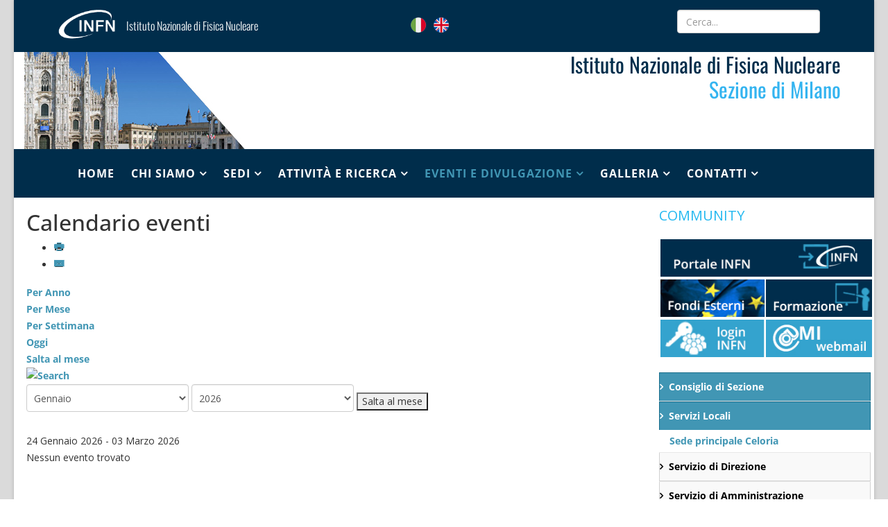

--- FILE ---
content_type: text/html; charset=utf-8
request_url: https://www.mi.infn.it/it/news-eventi/in-programma.html
body_size: 82277
content:
<!DOCTYPE html>
<html xmlns="https://www.w3.org/1999/xhtml" xml:lang="it-it" lang="it-it" dir="ltr">
    <head>
        <meta http-equiv="X-UA-Compatible" content="IE=edge">
        <meta name="viewport" content="width=device-width, initial-scale=1">
                <!-- head -->
        <base href="https://www.mi.infn.it/it/news-eventi/in-programma.html" />
	<meta http-equiv="content-type" content="text/html; charset=utf-8" />
	<meta name="keywords" content="INFN Milano LASA" />
	<meta name="robots" content="noindex,nofollow" />
	<meta name="description" content="Sito web della Sezione INFN di Milano" />
	<meta name="generator" content="Joomla! - Open Source Content Management" />
	<title>Eventi</title>
	<link href="https://www.mi.infn.it/index.php?option=com_jevents&amp;task=modlatest.rss&amp;format=feed&amp;type=rss&amp;Itemid=160&amp;modid=124" rel="alternate" type="application/rss+xml" title="RSS 2.0" />
	<link href="https://www.mi.infn.it/index.php?option=com_jevents&amp;task=modlatest.rss&amp;format=feed&amp;type=atom&amp;Itemid=160&amp;modid=124" rel="alternate" type="application/atom+xml" title="Atom 1.0" />
	<link href="/images/favicon.png" rel="shortcut icon" type="image/vnd.microsoft.icon" />
	<link href="https://www.mi.infn.it/it/component/search/?Itemid=1344&amp;format=opensearch" rel="search" title="Vai INFN_MILANO" type="application/opensearchdescription+xml" />
	<link href="/media/com_jevents/css/bootstrap.css" rel="stylesheet" type="text/css" />
	<link href="/media/com_jevents/css/bootstrap-responsive.css" rel="stylesheet" type="text/css" />
	<link href="/components/com_jevents/assets/css/eventsadmin.css?v=3.6.17" rel="stylesheet" type="text/css" />
	<link href="/components/com_jevents/views/flat/assets/css/events_css.css?v=3.6.17" rel="stylesheet" type="text/css" />
	<link href="/plugins/system/jce/css/content.css?aa754b1f19c7df490be4b958cf085e7c" rel="stylesheet" type="text/css" />
	<link href="/plugins/system/jcemediabox/css/jcemediabox.min.css?0072da39200af2a5f0dbaf1a155242cd" rel="stylesheet" type="text/css" />
	<link href="//fonts.googleapis.com/css?family=Open+Sans:300,300italic,regular,italic,600,600italic,700,700italic,800,800italic&amp;subset=cyrillic" rel="stylesheet" type="text/css" />
	<link href="/templates/shaper_helix3/css/bootstrap.min.css" rel="stylesheet" type="text/css" />
	<link href="/templates/shaper_helix3/css/font-awesome.min.css" rel="stylesheet" type="text/css" />
	<link href="/templates/shaper_helix3/css/legacy.css" rel="stylesheet" type="text/css" />
	<link href="/templates/shaper_helix3/css/template.css" rel="stylesheet" type="text/css" />
	<link href="/templates/shaper_helix3/css/presets/preset1.css" rel="stylesheet" type="text/css" class="preset" />
	<link href="/templates/shaper_helix3/css/custom.css" rel="stylesheet" type="text/css" />
	<link href="/templates/shaper_helix3/css/frontend-edit.css" rel="stylesheet" type="text/css" />
	<link href="/modules/mod_cookiesaccept/screen.css" rel="stylesheet" type="text/css" />
	<link href="https://www.mi.infn.it/modules/mod_je_accordionmenu/css/style.css" rel="stylesheet" type="text/css" />
	<link href="https://fonts.googleapis.com/css?family=Open+Sans" rel="stylesheet" type="text/css" />
	<link href="/components/com_jevents/views/geraint/assets/css/modstyle.css?v=3.6.17" rel="stylesheet" type="text/css" />
	<link href="/media/mod_languages/css/template.css?27f8ecd189d9cf3667fdf9802c0823c9" rel="stylesheet" type="text/css" />
	<style type="text/css">
body.site {background-image: url(/images/background.jpg);background-repeat: repeat;background-size: inherit;background-attachment: inherit;background-position: 0 0;}body{font-family:Open Sans, sans-serif; font-size:14px; font-weight:normal; }h1{font-family:Open Sans, sans-serif; font-size:14px; font-weight:600; }h2{font-family:Open Sans, sans-serif; font-size:16px; font-weight:600; }h3{font-family:Open Sans, sans-serif; font-size:18px; font-weight:600; }h4{font-family:Open Sans, sans-serif; font-size:20px; font-weight:300; }h5{font-family:Open Sans, sans-serif; font-size:22px; font-weight:300; }h6{font-family:Open Sans, sans-serif; font-size:24px; font-weight:600; }#sp-head-mobile{ background-color:#002d4b;color:#f5f5f5; }#sp-head{ background-color:#002d4b;color:#f5f5f5; }#sp-sezione{ padding:0px 30px 0px 15px; }#sp-menu{ color:#ffffff; }#sp-bottom-mobile{ background-color:#454545;color:#ffffff; }#sp-footer{ background-color:#002d4b; }
#je_accord104.je_acc {color: #FFFFFF; font-family: 'Open Sans', Arial, sans-serif;}
#je_accord104.je_acc > ul > li > a { border-left: 1px solid #196e8c; border-right: 1px solid #196e8c; border-top: 1px solid #196e8c; color: #FFFFFF; background: #4196B4;}
#je_accord104.je_acc > ul > li > a:hover,
#je_accord104.je_acc > ul > li.active > a,
#je_accord104.je_acc > ul > li.open > a { color: #FFFFFF; background: #2d82a0;}
#je_accord104.je_acc > ul > li.open > a { border-bottom: 1px solid #196e8c;}
#je_accord104.je_acc > ul > li:last-child > a,
#je_accord104.je_acc > ul > li.last > a {border-bottom: 1px solid #196e8c;}
#je_accord104 .holder::after { border-top: 2px solid #FFFFFF; border-left: 2px solid #FFFFFF;}
#je_accord104.je_acc > ul > li > a:hover > span::after,
#je_accord104.je_acc > ul > li.active > a > span::after,
#je_accord104.je_acc > ul > li.open > a > span::after { border-color: #FFFFFF;}
#je_accord104.je_acc ul ul li a { border-bottom: 1px solid #d1d1d1; border-left: 1px solid #d1d1d1; border-right: 1px solid #d1d1d1; color: #ffffff; background: #F9F9F9;}
#je_accord104.je_acc ul ul li:hover > a,
#je_accord104.je_acc ul ul li.open > a,
#je_accord104.je_acc ul ul li.active > a { color: #ffffff; background: #e5e5e5;}
#je_accord104.je_acc > ul > li > ul > li.open:last-child > a,
#je_accord104.je_acc > ul > li > ul > li.last.open > a { border-bottom: 1px solid #d1d1d1;}
#je_accord104.je_acc ul ul li.has-sub > a::after { border-top: 2px solid #ffffff; border-left: 2px solid #ffffff;}
#je_accord104.je_acc ul ul li.active > a::after,
#je_accord104.je_acc ul ul li.open > a::after,
#je_accord104.je_acc ul ul li > a:hover::after { border-color: #ffffff;}

	</style>
	<script type="application/json" class="joomla-script-options new">{"csrf.token":"90f59a1dd771666542ec4c5953ba1906","system.paths":{"root":"","base":""}}</script>
	<script src="/media/system/js/core.js?27f8ecd189d9cf3667fdf9802c0823c9" type="text/javascript"></script>
	<script src="/media/jui/js/jquery.min.js?27f8ecd189d9cf3667fdf9802c0823c9" type="text/javascript"></script>
	<script src="/media/jui/js/jquery-noconflict.js?27f8ecd189d9cf3667fdf9802c0823c9" type="text/javascript"></script>
	<script src="/media/jui/js/jquery-migrate.min.js?27f8ecd189d9cf3667fdf9802c0823c9" type="text/javascript"></script>
	<script src="/components/com_jevents/assets/js/jQnc.js?v=3.6.17" type="text/javascript"></script>
	<script src="/components/com_jevents/assets/js/view_detailJQ.js?v=3.6.17" type="text/javascript"></script>
	<script src="/plugins/system/jcemediabox/js/jcemediabox.min.js?d67233ea942db0e502a9d3ca48545fb9" type="text/javascript"></script>
	<script src="/templates/shaper_helix3/js/bootstrap.min.js" type="text/javascript"></script>
	<script src="/templates/shaper_helix3/js/jquery.sticky.js" type="text/javascript"></script>
	<script src="/templates/shaper_helix3/js/main.js" type="text/javascript"></script>
	<script src="/templates/shaper_helix3/js/frontend-edit.js" type="text/javascript"></script>
	<script src="https://code.jquery.com/jquery-latest.min.js" type="text/javascript"></script>
	<script src="/modules/mod_jevents_cal/tmpl/geraint/assets/js/calnav.js?v=3.6.17" type="text/javascript"></script>
	<script type="text/javascript">
document.addEventListener('DOMContentLoaded', function()
{
	if ({"animation":false,"html":true,"placement":"top","selector":false,"title":"","trigger":"hover focus","content":"","delay":{"show":150,"hide":150},"container":"body","mouseonly":false}.mouseonly && 'ontouchstart' in document.documentElement) {
		return;
	}
	if (jQuery('.hasjevtip').length){
		try {
			ys_setuppopover('.hasjevtip', {"title":"","pos":"top","delay":150,"delayHide":20000,"offset":20,"animation":"uk-animation-fade","duration":100,"cls":"uk-active uk-card uk-card-default uk-padding-remove  uk-background-default","clsPos":"uk-tooltip","mode":"hover,focus","container":"body"});
		}
		catch (e) {
			try {
				// Fall back to native uikit
					var hoveritems = document.querySelectorAll('.hasjevtip');
					hoveritems.forEach(function (hoveritem) {
						let title = hoveritem.getAttribute('data-yspoptitle') || hoveritem.getAttribute('data-original-title') || hoveritem.getAttribute('title');
						let body = hoveritem.getAttribute('data-yspopcontent') || hoveritem.getAttribute('data-content') || '';
						let options = hoveritem.getAttribute('data-yspopoptions') || '{"title":"","pos":"top","delay":150,"delayHide":20000,"offset":20,"animation":"uk-animation-fade","duration":100,"cls":"uk-active uk-card uk-card-default uk-padding-remove  uk-background-default","clsPos":"uk-tooltip","mode":"hover,focus","container":"body"}';
						options = JSON.parse(options);
						/*
						var phtml = '<div class="uk-card uk-card-default uk-padding-remove uk-background-default" style="width:max-content;border-top-left-radius: 5px;border-top-right-radius: 5px;">' +
						(title != '' ? '<div class="uk-text-emphasis">' + title + '</div>' : '') +
						(body != '' ? '<div class="uk-card-body uk-text-secondary uk-padding-small" style="width:max-content">' + body + '</div>' : '') +
						'</div>';
						*/						
						var phtml = '' +
						(title != '' ? title.replace("jevtt_title", "uk-card-title uk-text-emphasis uk-padding-small").replace(/color:#(.*);/,'color:#$1!important;')  : '') +
						(body != '' ?  body.replace("jevtt_text", "uk-card-body uk-padding-small uk-text-secondary  uk-background-default")  : '') +
						'';
						options.title = phtml;
						
						if (hoveritem.hasAttribute('title')) {
							hoveritem.removeAttribute('title');
						}
				
						UIkit.tooltip(hoveritem, options);
					});
	
			}
			catch (e2) {
				jQuery('.hasjevtip').popover({"animation":false,"html":true,"placement":"top","selector":false,"title":"","trigger":"hover focus","content":"","delay":{"show":150,"hide":150},"container":"body","mouseonly":false});
			}
		}
	}
});
(function($) {
	if (typeof $.fn.popover == 'undefined')
	{
		// bootstrap popovers not used or loaded
		return;
	}

    var oldHide = $.fn.popover.Constructor.prototype.hide || false;

    $.fn.popover.Constructor.prototype.hide = function() {
        // Bootstrap 4         
        if (this.config)
        {
            //- This is not needed for recent versions of Bootstrap 4
            /*
	        if (this.config.container == '#jevents_body' && this.config.trigger.indexOf('hover') >=0) {
	            var that = this;
	            // try again after what would have been the delay
	            setTimeout(function() {
	                return that.hide.call(that, arguments);
	            }, that.config.delay.hide);
	            return;
	        }
	        */
        }
        // Earlier Bootstraps 
        else
        {
	        if (this.options.container == '#jevents_body' && this.options.trigger.indexOf('hover') >=0  && this.tip().is(':hover')) {
	            var that = this;
	            // try again after what would have been the delay
	            setTimeout(function() {
	                return that.hide.call(that, arguments);
	            }, that.options.delay.hide);
	            return;
	        }
        }
        if ( oldHide )
        {
            oldHide.call(this, arguments);
        }
    };

})(jQuery);jQuery(document).ready(function(){WfMediabox.init({"base":"\/","theme":"standard","width":"","height":"","lightbox":0,"shadowbox":0,"icons":1,"overlay":1,"overlay_opacity":0,"overlay_color":"","transition_speed":300,"close":2,"scrolling":"0","labels":{"close":"Close","next":"Next","previous":"Previous","cancel":"Cancel","numbers":"{{numbers}}","numbers_count":"{{current}} of {{total}}","download":"Download"}});});
var sp_preloader = '0';

var sp_gotop = '0';

var sp_offanimation = 'default';

jQuery( function( ) {
	jQuery( document ).ready(function() {
	jQuery('.active').addClass('open');
	jQuery('.active').children('ul').slideDown();
	jQuery('#je_accord104 li.has-sub>a').on('click', function(){
			jQuery(this).removeAttr('href');
			var element = jQuery(this).parent('li');

			if (element.hasClass('open')) {
				element.removeClass('open');
				element.find('li').removeClass('open');
				element.find('ul').slideUp('slow');
			}
			else {
				element.addClass('open');
				element.children('ul').slideDown('slow');
				element.siblings('li').children('ul').slideUp('slow');
				element.siblings('li').removeClass('open');
				element.siblings('li').find('li').removeClass('open');
				element.siblings('li').find('ul').slideUp('slow');
			}
		});

	jQuery('#je_accord104>ul>li.has-sub>a').append('<span class="holder"></span>');
});
});

	</script>
	<!--[if lte IE 6]>
<link rel="stylesheet" href="https://www.mi.infn.it/components/com_jevents/views/flat/assets/css/ie6.css" />
<![endif]-->

        <link rel="stylesheet" href="https://home.mi.infn.it/templates/shaper_helix3/css/bootstrap_alpha4.css">
    <!-- Matomo -->
<script type="text/javascript">
  var _paq = window._paq || [];
  /* tracker methods like "setCustomDimension" should be called before "trackPageView" */
  _paq.push(['trackPageView']);
  _paq.push(['enableLinkTracking']);
  (function() {
    var u="https://analytics.infn.it/";
    _paq.push(['setTrackerUrl', u+'matomo.php']);
    _paq.push(['setSiteId', '16']);
    var d=document, g=d.createElement('script'), s=d.getElementsByTagName('script')[0];
    g.type='text/javascript'; g.async=true; g.defer=true; g.src=u+'matomo.js'; s.parentNode.insertBefore(g,s);
  })();
</script>
<!-- End Matomo Code --></head>

    <body class="site com-jevents view-range layout-listevents no-task itemid-160 it-it ltr  layout-boxed off-canvas-menu-init">

        <div class="body-wrapper">
            <div class="body-innerwrapper">
                <section id="sp-menu-mobile" class=" hidden-sm hidden-md"><div class="container"><div class="row"><div id="sp-menu" class="col-sm-12 col-md-12 hidden-md hidden-lg hidden-sm"><div class="sp-column ">			<div class='sp-megamenu-wrapper'>
				<a id="offcanvas-toggler" class="visible-sm visible-xs" aria-label="HELIX_MENU" href="#"><i class="fa fa-bars" aria-hidden="true" title="HELIX_MENU"></i></a>
				<ul class="sp-megamenu-parent menu-fade hidden-sm hidden-xs"><li class="sp-menu-item"><a  href="/it/"  >Home</a></li><li class="sp-menu-item sp-has-child"><a  href="#"  >Chi siamo</a><div class="sp-dropdown sp-dropdown-main sp-menu-right" style="width: 240px;"><div class="sp-dropdown-inner"><ul class="sp-dropdown-items"><li class="sp-menu-item"><a  href="/it/chi-siamo/la-sezione-di-milano.html"  >La Sezione di Milano</a></li><li class="sp-menu-item"><a  href="/it/chi-siamo/il-direttore.html"  >Il Direttore</a></li><li class="sp-menu-item"><a  href="/it/chi-siamo/l-infn-e-le-aziende.html"  >L'INFN e le Aziende</a></li><li class="sp-menu-item"><a  href="/it/chi-siamo/l-infn-in-lombardia.html"  >L'INFN in Lombardia</a></li><li class="sp-menu-item"><a  href="/it/chi-siamo/l-infn-in-italia.html"  >L'INFN in Italia</a></li></ul></div></div></li><li class="sp-menu-item sp-has-child"><a  href="#"  >Sedi</a><div class="sp-dropdown sp-dropdown-main sp-menu-right" style="width: 240px;"><div class="sp-dropdown-inner"><ul class="sp-dropdown-items"><li class="sp-menu-item"><a  href="/it/sedi/sede-principale-via-celoria.html"  >Sede Principale (via Celoria)</a></li><li class="sp-menu-item"><a  href="/it/sedi/la-sede-del-lasa.html"  >La sede del L.A.S.A.</a></li><li class="sp-menu-item"><a  href="/it/sedi/altri-laboratori.html"  >Altri Laboratori</a></li></ul></div></div></li><li class="sp-menu-item sp-has-child"><a  href="#"  >Attività e Ricerca</a><div class="sp-dropdown sp-dropdown-main sp-menu-right" style="width: 240px;"><div class="sp-dropdown-inner"><ul class="sp-dropdown-items"><li class="sp-menu-item"><a  href="/it/attivita-e-ricerca/panoramica.html"  >Panoramica</a></li><li class="sp-menu-item"><a  href="/it/attivita-e-ricerca/fisica-subnucleare.html"  >Fisica delle Particelle</a></li><li class="sp-menu-item"><a  href="/it/attivita-e-ricerca/fisica-astroparticellare-e-del-neutrino.html"  >Fisica delle Astroparticelle</a></li><li class="sp-menu-item"><a  href="/it/attivita-e-ricerca/fisica-nucleare.html"  >Fisica Nucleare</a></li><li class="sp-menu-item"><a  href="/it/attivita-e-ricerca/fisica-teorica.html"  >Fisica Teorica</a></li><li class="sp-menu-item"><a  href="/it/attivita-e-ricerca/ricerca-tecnologica.html"  >Ricerca Tecnologica</a></li><li class="sp-menu-item"><a  href="/it/attivita-e-ricerca/altri-progetti.html"  >Progetti Speciali</a></li></ul></div></div></li><li class="sp-menu-item sp-has-child active"><a  href="#"  >Eventi e Divulgazione</a><div class="sp-dropdown sp-dropdown-main sp-menu-right" style="width: 240px;"><div class="sp-dropdown-inner"><ul class="sp-dropdown-items"><li class="sp-menu-item current-item active"><a  href="/it/news-eventi/in-programma.html"  >Eventi</a></li><li class="sp-menu-item"><a  href="/it/news-eventi/news.html"  >News</a></li><li class="sp-menu-item"><a  href="/it/news-eventi/notizie-per-la-comunita.html"  >Attività per le Scuole</a></li><li class="sp-menu-item"><a  href="https://www.mi.infn.it/~troncon/viaggioalcern/" rel="noopener noreferrer" target="_blank" >Viaggi al Cern</a></li><li class="sp-menu-item"><a  href="/it/news-eventi/musei-scientifici.html"  >Musei Scientifici</a></li><li class="sp-menu-item"><a  href="https://www.asimmetrie.it/" rel="noopener noreferrer" target="_blank" >Asimmetrie</a></li><li class="sp-menu-item"><a  href="https://scienzapertutti.lnf.infn.it/" rel="noopener noreferrer" target="_blank" >ScienzaPerTutti</a></li><li class="sp-menu-item"><a  href="https://home.infn.it/it/comunicazione/ufficio-comunicazione" rel="noopener noreferrer" target="_blank" >Uff. Comunicazione INFN</a></li></ul></div></div></li><li class="sp-menu-item sp-has-child"><a  href="#"  >Galleria</a><div class="sp-dropdown sp-dropdown-main sp-menu-right" style="width: 240px;"><div class="sp-dropdown-inner"><ul class="sp-dropdown-items"><li class="sp-menu-item"><a  href="/it/video-e-immagini/immagini.html"  >Immagini</a></li><li class="sp-menu-item"><a  href="/it/video-e-immagini/video.html"  >Video</a></li></ul></div></div></li><li class="sp-menu-item sp-has-child"><a  href="#"  >Contatti</a><div class="sp-dropdown sp-dropdown-main sp-menu-right" style="width: 240px;"><div class="sp-dropdown-inner"><ul class="sp-dropdown-items"><li class="sp-menu-item"><a  href="/it/contatti/dove-siamo.html"  >Dove siamo</a></li><li class="sp-menu-item"><a  href="/it/contatti/come-contattarci.html"  >Come Contattarci</a></li><li class="sp-menu-item"><a  href="/it/contatti/elenco-telefonico-locale.html"  >Elenco Telefonico Locale</a></li><li class="sp-menu-item"><a  href="/it/contatti/ricevimento-merci.html"  >Ricevimento Merci</a></li></ul></div></div></li></ul>			</div>
		</div></div></div></div></section><section id="sp-head-mobile" class=" hidden-sm hidden-md"><div class="container"><div class="row"><div id="sp-top1" class="col-sm-6 col-md-6 hidden-md hidden-lg hidden-sm"><div class="sp-column "><div class="sp-module "><div class="sp-module-content">

<div class="custom"  >
	<div class="sp-top1 col-sm-5 col-md-5">
<table border="0" style="width: 100%;" cellspacing="0" cellpadding="0">
<tbody>
<tr>
<td style="width: 68px;"><a href="https://home.infn.it/it/" target="_blank"><img src="/images/logo-infn-icona_bianca_2017.png" alt="logo infn icona bianca 2017" style="margin: 0px 20px 10px 0px; float: left;" /></a></td>
<td valign="top">
<div class="toptext"><a href="https://home.infn.it/it/" target="_blank">Istituto Nazionale di Fisica Nucleare</a></div>
</td>
</tr>
</tbody>
</table>
</div></div>
</div></div></div></div><div id="sp-top2" class="col-sm-6 col-md-6 hidden-md hidden-lg hidden-sm"><div class="sp-column "><div class="sp-module "><div class="sp-module-content"><div class="mod-languages">

	<ul class="lang-inline">
						<li class="lang-active" dir="ltr">
			<a href="/it/news-eventi/in-programma.html">
												<img src="/media/mod_languages/images/it.png" alt="Italiano" title="Italiano" />										</a>
			</li>
								<li dir="ltr">
			<a href="/en/">
												<img src="/media/mod_languages/images/en.png" alt="English (UK)" title="English (UK)" />										</a>
			</li>
				</ul>

</div>
</div></div></div></div></div></div></section><section id="sp-head" class=" hidden-xs"><div class="container"><div class="row"><div id="sp-top-page" class="col-sm-9 col-md-9"><div class="sp-column "><div class="sp-module "><div class="sp-module-content">

<div class="custom"  >
	<div class="sp-top1 col-sm-7 col-md-7">
<table border="0" style="width: 100%;" cellspacing="0" cellpadding="0">
<tbody>
<tr>
<td style="width: 100px;"><a href="https://home.infn.it" target="_blank"><img src="/images/logo-infn-icona_bianca_2017.png" alt="logo infn icona bianca 2017" style="margin: 0px 20px 10px 0px; float: left;" /></a></td>
<td valign="top">
<div class="toptext"><span style="color: #ffffff;"><a href="https://home.infn.it" target="_blank" style="color: #ffffff;">Istituto Nazionale di Fisica Nucleare</a></span></div>
</td>
</tr>
</tbody>
</table>
</div>
<!--<div class="sp-top2 col-sm-2 col-md-2">
<span class="social-icons"><a target="_blank" href="https://www.facebook.com/pages/INFN-Istituto-Nazionale-di-Fisica-Nucleare/45086217578"><i class="fa fa-facebook"></i></a> <a target="_blank" href="https://twitter.com/UffComINFN"><i class="fa fa-twitter"></i></a> <a target="_blank" href="https://www.youtube.com/user/comunicazioneINFN?feature=mhee"><i class="fa fa-youtube"></i></a></span>
</div>-->
<div class="sp-top2 col-sm-2 col-md-2">		<div class="moduletable">
						<div class="mod-languages">

	<ul class="lang-inline">
						<li class="lang-active" dir="ltr">
			<a href="/it/news-eventi/in-programma.html">
												<img src="/media/mod_languages/images/it.png" alt="Italiano" title="Italiano" />										</a>
			</li>
								<li dir="ltr">
			<a href="/en/">
												<img src="/media/mod_languages/images/en.png" alt="English (UK)" title="English (UK)" />										</a>
			</li>
				</ul>

</div>
		</div>
	</div></div>
</div></div></div></div><div id="sp-search" class="col-sm-3 col-md-3 hidden-xs"><div class="sp-column "><div class="sp-module "><div class="sp-module-content"><div class="search">
	<form action="/it/news-eventi/in-programma.html" method="post">
		<input name="searchword" id="mod-search-searchword" maxlength="200"  class="inputbox search-query" type="text" size="0" placeholder="Cerca..." />		<input type="hidden" name="task" value="search" />
		<input type="hidden" name="option" value="com_search" />
		<input type="hidden" name="Itemid" value="1344" />
	</form>
</div>
</div></div></div></div></div></div></section><section id="sp-sezione"><div class="row"><div id="sp-nome-sezione-global" class="col-sm-12 col-md-12"><div class="sp-column "><div class="sp-module "><div class="sp-module-content">

<div class="custom"  >
	<p><img src="/images/milano_interne.jpg" alt="milano interne" style="float: left;" /><span class="sezione">Istituto Nazionale di Fisica Nucleare</span><br /><span class="sezione" style="color: #34b4f0;">Sezione di Milano</span></p></div>
</div></div></div></div></div></section><section id="sp-menu" class=" hidden-xs"><div class="container"><div class="row"><div id="sp-menu" class="col-sm-12 col-md-12"><div class="sp-column ">			<div class='sp-megamenu-wrapper'>
				<a id="offcanvas-toggler" class="visible-sm visible-xs" aria-label="HELIX_MENU" href="#"><i class="fa fa-bars" aria-hidden="true" title="HELIX_MENU"></i></a>
				<ul class="sp-megamenu-parent menu-fade hidden-sm hidden-xs"><li class="sp-menu-item"><a  href="/it/"  >Home</a></li><li class="sp-menu-item sp-has-child"><a  href="#"  >Chi siamo</a><div class="sp-dropdown sp-dropdown-main sp-menu-right" style="width: 240px;"><div class="sp-dropdown-inner"><ul class="sp-dropdown-items"><li class="sp-menu-item"><a  href="/it/chi-siamo/la-sezione-di-milano.html"  >La Sezione di Milano</a></li><li class="sp-menu-item"><a  href="/it/chi-siamo/il-direttore.html"  >Il Direttore</a></li><li class="sp-menu-item"><a  href="/it/chi-siamo/l-infn-e-le-aziende.html"  >L'INFN e le Aziende</a></li><li class="sp-menu-item"><a  href="/it/chi-siamo/l-infn-in-lombardia.html"  >L'INFN in Lombardia</a></li><li class="sp-menu-item"><a  href="/it/chi-siamo/l-infn-in-italia.html"  >L'INFN in Italia</a></li></ul></div></div></li><li class="sp-menu-item sp-has-child"><a  href="#"  >Sedi</a><div class="sp-dropdown sp-dropdown-main sp-menu-right" style="width: 240px;"><div class="sp-dropdown-inner"><ul class="sp-dropdown-items"><li class="sp-menu-item"><a  href="/it/sedi/sede-principale-via-celoria.html"  >Sede Principale (via Celoria)</a></li><li class="sp-menu-item"><a  href="/it/sedi/la-sede-del-lasa.html"  >La sede del L.A.S.A.</a></li><li class="sp-menu-item"><a  href="/it/sedi/altri-laboratori.html"  >Altri Laboratori</a></li></ul></div></div></li><li class="sp-menu-item sp-has-child"><a  href="#"  >Attività e Ricerca</a><div class="sp-dropdown sp-dropdown-main sp-menu-right" style="width: 240px;"><div class="sp-dropdown-inner"><ul class="sp-dropdown-items"><li class="sp-menu-item"><a  href="/it/attivita-e-ricerca/panoramica.html"  >Panoramica</a></li><li class="sp-menu-item"><a  href="/it/attivita-e-ricerca/fisica-subnucleare.html"  >Fisica delle Particelle</a></li><li class="sp-menu-item"><a  href="/it/attivita-e-ricerca/fisica-astroparticellare-e-del-neutrino.html"  >Fisica delle Astroparticelle</a></li><li class="sp-menu-item"><a  href="/it/attivita-e-ricerca/fisica-nucleare.html"  >Fisica Nucleare</a></li><li class="sp-menu-item"><a  href="/it/attivita-e-ricerca/fisica-teorica.html"  >Fisica Teorica</a></li><li class="sp-menu-item"><a  href="/it/attivita-e-ricerca/ricerca-tecnologica.html"  >Ricerca Tecnologica</a></li><li class="sp-menu-item"><a  href="/it/attivita-e-ricerca/altri-progetti.html"  >Progetti Speciali</a></li></ul></div></div></li><li class="sp-menu-item sp-has-child active"><a  href="#"  >Eventi e Divulgazione</a><div class="sp-dropdown sp-dropdown-main sp-menu-right" style="width: 240px;"><div class="sp-dropdown-inner"><ul class="sp-dropdown-items"><li class="sp-menu-item current-item active"><a  href="/it/news-eventi/in-programma.html"  >Eventi</a></li><li class="sp-menu-item"><a  href="/it/news-eventi/news.html"  >News</a></li><li class="sp-menu-item"><a  href="/it/news-eventi/notizie-per-la-comunita.html"  >Attività per le Scuole</a></li><li class="sp-menu-item"><a  href="https://www.mi.infn.it/~troncon/viaggioalcern/" rel="noopener noreferrer" target="_blank" >Viaggi al Cern</a></li><li class="sp-menu-item"><a  href="/it/news-eventi/musei-scientifici.html"  >Musei Scientifici</a></li><li class="sp-menu-item"><a  href="https://www.asimmetrie.it/" rel="noopener noreferrer" target="_blank" >Asimmetrie</a></li><li class="sp-menu-item"><a  href="https://scienzapertutti.lnf.infn.it/" rel="noopener noreferrer" target="_blank" >ScienzaPerTutti</a></li><li class="sp-menu-item"><a  href="https://home.infn.it/it/comunicazione/ufficio-comunicazione" rel="noopener noreferrer" target="_blank" >Uff. Comunicazione INFN</a></li></ul></div></div></li><li class="sp-menu-item sp-has-child"><a  href="#"  >Galleria</a><div class="sp-dropdown sp-dropdown-main sp-menu-right" style="width: 240px;"><div class="sp-dropdown-inner"><ul class="sp-dropdown-items"><li class="sp-menu-item"><a  href="/it/video-e-immagini/immagini.html"  >Immagini</a></li><li class="sp-menu-item"><a  href="/it/video-e-immagini/video.html"  >Video</a></li></ul></div></div></li><li class="sp-menu-item sp-has-child"><a  href="#"  >Contatti</a><div class="sp-dropdown sp-dropdown-main sp-menu-right" style="width: 240px;"><div class="sp-dropdown-inner"><ul class="sp-dropdown-items"><li class="sp-menu-item"><a  href="/it/contatti/dove-siamo.html"  >Dove siamo</a></li><li class="sp-menu-item"><a  href="/it/contatti/come-contattarci.html"  >Come Contattarci</a></li><li class="sp-menu-item"><a  href="/it/contatti/elenco-telefonico-locale.html"  >Elenco Telefonico Locale</a></li><li class="sp-menu-item"><a  href="/it/contatti/ricevimento-merci.html"  >Ricevimento Merci</a></li></ul></div></div></li></ul>			</div>
		</div></div></div></div></section><section id="sp-main"><div class="row"><div id="sp-component" class="col-sm-9 col-md-9"><div class="sp-column "><div id="system-message-container">
	</div>
	<!-- Event Calendar and Lists Powered by JEvents //-->
		<div id="jevents">
	<div class="contentpaneopen jeventpage     jevbootstrap" id="jevents_header">
							<h2 class="contentheading">Calendario eventi</h2>
						<ul class="actions">
										<li class="print-icon">
							<a href="javascript:void(0);" rel="nofollow"
							   onclick="window.open('/it/news-eventi/in-programma/intervallodate/-.html?year=2026&amp;month=01&amp;day=31&amp;print=1&amp;pop=1&amp;tmpl=component', 'win2', 'status=no,toolbar=no,scrollbars=yes,titlebar=no,menubar=no,resizable=yes,width=600,height=600,directories=no,location=no');"
							   title="Stampa">
								<span class="icon-print"> </span>
							</a>
						</li> 					<li class="email-icon">
						<a href="javascript:void(0);" rel="nofollow"
						   onclick="window.open('/it/component/mailto/?tmpl=component&amp;link=91a1148680b8e1b97987e1c14f5ceb04da63517d','emailwin','width=400,height=350,menubar=yes,resizable=yes'); return false;"
						   title="EMAIL">
							<span class="icon-envelope"> </span>
						</a>
					</li>
								</ul>
				</div>
	<div class="jev_clear"></div>
	<div class="contentpaneopen  jeventpage   jevbootstrap" id="jevents_body">
	<div class='jev_pretoolbar'></div>				<div class="new-navigation">
			<div class="nav-items">
									<div id="nav-year" >
						<a href="/it/news-eventi/in-programma/eventidellanno/2026/-.html"
						   title="Per Anno">
							Per Anno</a>
					</div>
													<div id="nav-month">
						<a href="/it/news-eventi/in-programma/calendariomensile/2026/1/-.html"
						   title="Per Mese">                            Per Mese</a>
					</div>
													<div id="nav-week">
						<a href="/it/news-eventi/in-programma/eventidellasettimana/2026/01/26/-.html"
						   title="Per Settimana">
							Per Settimana</a>
					</div>
													<div id="nav-today">
						<a href="/it/news-eventi/in-programma/eventidelgiorno/2026/1/31/-.html"
						   title="Oggi">
							Oggi</a>
					</div>
															<div id="nav-jumpto">
			<a href="#"
			   onclick="if (jevjq('#jumpto').hasClass('jev_none')) {jevjq('#jumpto').removeClass('jev_none');} else {jevjq('#jumpto').addClass('jev_none')}return false;"
			   title="Salta al mese">
				Salta al mese			</a>
		</div>
																						</div>
							<div id="nav-search">
					<a href="/it/news-eventi/in-programma/search_form/-.html"
					   title="Cerca">
						<img src="https://www.mi.infn.it/components/com_jevents/views/flat/assets/images/icon-search.gif" alt="Search"/></a>
				</div>
								<div id="jumpto" class="jev_none">
			<form name="BarNav" action="/it/news-eventi/in-programma/calendariomensile/2026/01/-.html" method="get">
				<select id="month" name="month">
	<option value="01" selected="selected">Gennaio</option>
	<option value="02">Febbraio</option>
	<option value="03">Marzo</option>
	<option value="04">Aprile</option>
	<option value="05">Maggio</option>
	<option value="06">Giugno</option>
	<option value="07">Luglio</option>
	<option value="08">Agosto</option>
	<option value="09">Settembre</option>
	<option value="10">Ottobre</option>
	<option value="11">Novembre</option>
	<option value="12">Dicembre</option>
</select>
<select id="year" name="year">
	<option value="2024">2024</option>
	<option value="2025">2025</option>
	<option value="2026" selected="selected">2026</option>
	<option value="2027">2027</option>
	<option value="2028">2028</option>
	<option value="2029">2029</option>
	<option value="2030">2030</option>
	<option value="2031">2031</option>
</select>
				<button onclick="submit(this.form)">Salta al mese</button>
			</form>
		</div>
		

		</div>
			<div class="jev_toprow">
		<div class="jev_header2">
			<div class="previousmonth"></div>
			<div class="currentmonth">
				24 Gennaio 2026 - 03 Marzo 2026			</div>
			<div class="nextmonth"></div>

		</div>
	</div>
	<div class="jev_clear"></div>
	<div id='jev_maincal' class='jev_listview'>

		<div class="list_no_e">
Nessun evento trovato</div>

		<div class="jev_clear"></div>

	</div>
	</div>
	</div>
	</div></div><div id="sp-right" class="col-sm-3 col-md-3 hidden-xs"><div class="sp-column "><div class="sp-module "><div class="sp-module-content">

<div class="custom"  >
	<p><!--
<img src="/images/pulsanti-right/comunit.jpg" alt="comunit" height="32" style="margin-right: 12px; float: left;" /> 
--> <span style="font-size: 20px; color: #22b8f0; line-height: 32px;">COMMUNITY</span></p>
<table cellspacing="2">
<tbody>
<tr>
<td colspan="2"><a href="https://portale.dsi.infn.it/Portale/" target="_blank"><img src="/images/pulsanti-right/portale_infn_2017.jpg" alt="portale infn 2020" style="margin: 2px;" /></a></td>
</tr>
<tr>
<td><a href="/it/fondi-esterni-locali.html" target="_self"><img src="/images/pulsanti-right/fondi_esterni_2017.jpg" alt="fondi esterni 2017" style="margin: 2px;" /></a></td>
<td><a href="https://home.mi.infn.it/it/servizi-nazionali/formazione.html" hreflang="it"><img src="/images/pulsanti-right/formazione_2017.jpg" alt="formazione 2017" style="margin: 2px;" /></a></td>
</tr>
<tr>
<td><a href="https://portale.dsi.infn.it/Portale/" target="_blank"><img src="/images/pulsanti-right/login_piccolo.jpg" alt="login piccolo" style="margin: 2px;" /></a></td>
<td><a href="https://webmail.mi.infn.it/src/login.php" target="_blank"><img src="/images/pulsanti-right/mail_145.jpg" alt="mail 145" style="margin: 2px;" /></a></td>
</tr>
</tbody>
</table></div>
</div></div><div class="sp-module "><div class="sp-module-content">
<div id="je_accord104" class="je_acc ">

<ul >
<li class="item-485"><a href="/it/consiglio-di-sezione.html" >Consiglio di Sezione</a></li><li class="item-109 has-sub parent"><a href="/it/?Itemid=109" >Servizi Locali</a><ul><li class="item-110"><span class="separator">Sede principale Celoria</span>
</li><li class="item-111"><a href="/it/modulistica/direzione-del-personale.html" >Servizio di Direzione</a></li><li class="item-161"><a href="/it/modulistica/servizio-di-amministrazione.html" >Servizio di Amministrazione</a></li><li class="item-162"><a href="/it/modulistica/servizio-di-prevenzione-e-protezione.html" >Servizio di Prevenzione e Protezione</a></li><li class="item-163"><a href="/it/modulistica/servizio-tecnico-generale.html" >Servizio Tecnico Generale</a></li><li class="item-164"><a href="/it/modulistica/servizio-calcolo-e-reti.html" >Servizio Calcolo e Reti</a></li><li class="item-165"><a href="/it/modulistica/servizio-progettazione-meccanica-e-officina.html" >Servizio Progettazione e Officina Meccanica</a></li><li class="item-236"><a href="/it/modulistica/servizio-elettronica.html" >Servizio Elettronica</a></li><li class="item-1142"><a href="/it/modulistica/trasferimento-tecnologico-ita.html" >Trasferimento Tecnologico</a></li><li class="item-166"><a href="/it/modulistica/ricevimento-merci.html" >Ricevimento Merci</a></li><li class="item-167"><span class="separator">Sede LASA</span>
</li><li class="item-168"><a href="https://homelasa.mi.infn.it/modulistica/servizio-di-segreteria.html" target="_blank" >Servizio di Segreteria</a></li><li class="item-169"><a href="https://homelasa.mi.infn.it/it/modulistica/servizio-prevenzione-e-protezione.html" target="_blank" >Squadre di Emergenza</a></li><li class="item-207"><a href="https://homelasa.mi.infn.it/it/modulistica/servizio-tecnico-generale.html" target="_blank" >Servizio Tecnico Generale</a></li><li class="item-208"><a href="https://homelasa.mi.infn.it/it/modulistica/servizio-calcolo-e-reti-lasa.html" target="_blank" >Servizio Calcolo e Reti </a></li><li class="item-209"><a href="https://homelasa.mi.infn.it/modulistica/servizio-progettazione-meccanica-e-officina-lasa.html" target="_blank" >Servizio Progettazione Meccanica e Officina</a></li><li class="item-210"><a href="https://homelasa.mi.infn.it/modulistica/ricevimento-merci-lasa.html" target="_blank" >Ricevimento Merci</a></li></ul></li><li class="item-295 has-sub parent"><a href="/it/?Itemid=295" >Servizi Nazionali</a><ul><li class="item-145"><a href="https://www.ac.infn.it/" target="_blank" >Amministrazione Centrale</a></li><li class="item-152"><a href="/it/servizi-nazionali/trasferimento-tecnologico.html" >Trasferimento Tecnologico</a></li><li class="item-476"><a href="https://web.infn.it/CCR/index.php/it/" target="_blank" >Commissione Calcolo e Reti</a></li><li class="item-233"><a href="/it/servizi-nazionali/formazione.html" >Formazione</a></li><li class="item-154"><a href="https://www.ac.infn.it/job/" target="_blank" >Opportunità di Lavoro Nazionali</a></li><li class="item-146"><a href="https://fondiesterni.infn.it/" target="_blank" >Fondi Esterni</a></li></ul></li><li class="item-112 has-sub parent"><a href="/it/?Itemid=112" >Comunicazioni</a><ul><li class="item-172"><a href="/it/area-download/avvisi-e-notizie.html" >Avvisi</a></li><li class="item-173"><a href="/it/area-download/albo-sezione.html" >Albo di Sezione</a></li><li class="item-170"><a href="/it/area-download/bandi-e-concorsi.html" >Bandi e Concorsi</a></li><li class="item-171"><a href="/it/area-download/esito-gare.html" >Esito gare</a></li><li class="item-174"><a href="/it/area-download/2016-07-08-13-56-22.html" >Circolari e Delibere</a></li></ul></li><li class="item-175 has-sub parent"><a href="/it/?Itemid=175" >Elenchi telefonici</a><ul><li class="item-177"><a href="/it/rubrica/rubrica-mi-celoria.html" >Elenco Telefonico CELORIA</a></li><li class="item-309"><a href="https://homelasa.mi.infn.it/it/rubrica/elenco-telefonico-locale.html" target="_blank" >Elenco Telefonico LASA</a></li><li class="item-176"><a href="/it/rubrica/laboratori-distaccati.html" >Elenco Telefonico Laboratori distaccati</a></li><li class="item-312"><a href="https://home.infn.it/it/phonebook" target="_blank" >Elenco Telefonico INFN Nazionale</a></li></ul></li><li class="item-243 has-sub parent"><a href="/it/?Itemid=243" >Link Istituzionali</a><ul><li class="item-464"><a href="/it/link-istituzionali/rappresentanti-locali-ricercatori.html" >Rappresentanti Locali del Personale</a></li><li class="item-246"><a href="https://web.infn.it/RNRT" target="_blank" >Rappresentante Nazionale Ricercatori e Tecnologi</a></li><li class="item-249"><a href="https://web.infn.it/RNTTA/index.php/rappr-nazionale" target="_blank" >Rappresentante Nazionale Tecnici e Amministrativi</a></li><li class="item-252"><a href="https://www.presid.infn.it/index.php/it/10-articoli-del-sito/38-consigliera-di-fiducia" target="_blank" >Consigliera di Fiducia INFN</a></li><li class="item-255"><a href="https://web.infn.it/CUG/index.php?lang=it" target="_blank" >Comitato Unico di Garanzia</a></li></ul></li><li class="item-179"><a href="https://www.sba.unimi.it/" target="_blank" >Biblioteca</a></li><li class="item-181 has-sub parent"><a href="/it/?Itemid=181" >Informazioni Pratiche</a><ul><li class="item-1323"><a href="/it/utilities/tessera-di-accesso.html" >Tessera di accesso</a></li><li class="item-182"><a href="/it/utilities/associazione.html" >Associazione</a></li><li class="item-183"><a href="/it/utilities/missione.html" >Missione</a></li><li class="item-258"><a href="/it/utilities/ordine-di-beni-e-servizi.html" >Acquisti</a></li><li class="item-1338"><a href="/it/utilities/spedizione-e-ricevimento-merci.html" >Spedizione e Ricevimento Merci</a></li><li class="item-261"><a href="/it/utilities/disinventario.html" >Disinventario</a></li><li class="item-1482"><a href="/images/Informazioni_Pratiche/gestione_rifiuti2018.pdf" onclick="window.open(this.href,'targetWindow','toolbar=no,location=no,status=no,menubar=no,scrollbars=yes,resizable=yes,');return false;" >Gestione Rifiuti</a></li><li class="item-184"><a href="/it/utilities/prenotazione.html" >Prenotazione (aule, proiettore, macchina)</a></li></ul></li><li class="item-264 has-sub parent"><a href="/it/?Itemid=264" >Altri Link</a><ul><li class="item-267"><a href="https://www.fisica.unimi.it/ecm/home" target="_blank" >Dipartimento di fisica</a></li><li class="item-270"><a href="https://home.cern/" target="_blank" >CERN</a></li><li class="item-273"><a href="https://www.ganil-spiral2.eu/" target="_blank" >GANIL</a></li><li class="item-276"><a href="https://www.riken.jp/en/" target="_blank" >RIKEN</a></li></ul></li></ul>
</div>
<script type="text/javascript">
  var el = document.getElementById('jExt104');
  if(el) {el.style.display += el.style.display = 'none';}
</script>
</div></div><div class="sp-module "><h3 class="sp-module-title">Calendario Eventi</h3><div class="sp-module-content"><div style="margin:0px;padding:0px;border-width:0px;"><span id='testspan118' style='display:none'></span>

<table style="width:100%;" cellpadding="0" cellspacing="0" align="center" class="mod_events_monthyear" >
<tr >
<td><div class="mod_events_link" onmousedown="callNavigation('https://www.mi.infn.it/index.php?option=com_jevents&amp;task=modcal.ajax&amp;day=1&amp;month=01&amp;year=2025&amp;modid=118&amp;tmpl=component&amp;catids=28|40');" ontouchstart="callNavigation('https://www.mi.infn.it/index.php?option=com_jevents&amp;task=modcal.ajax&amp;day=1&amp;month=01&amp;year=2025&amp;modid=118&amp;tmpl=component&amp;catids=28|40');">&laquo;</div>
</td><td><div class="mod_events_link" onmousedown="callNavigation('https://www.mi.infn.it/index.php?option=com_jevents&amp;task=modcal.ajax&amp;day=1&amp;month=12&amp;year=2025&amp;modid=118&amp;tmpl=component&amp;catids=28|40');" ontouchstart="callNavigation('https://www.mi.infn.it/index.php?option=com_jevents&amp;task=modcal.ajax&amp;day=1&amp;month=12&amp;year=2025&amp;modid=118&amp;tmpl=component&amp;catids=28|40');">&lt;</div>
</td><td align="center"><a href="/it/component/jevents/calendariomensile/2026/1/28|40.html?Itemid=101" class = "mod_events_link" title = "Vai al calendario - Mese corrente">Gennaio</a> <a href="/it/component/jevents/eventidellanno/2026/28|40.html?Itemid=101" class = "mod_events_link" title = "Vai al calendario - Anno corrente">2026</a> </td><td><div class="mod_events_link" onmousedown="callNavigation('https://www.mi.infn.it/index.php?option=com_jevents&amp;task=modcal.ajax&amp;day=1&amp;month=02&amp;year=2026&amp;modid=118&amp;tmpl=component&amp;catids=28|40');" ontouchstart="callNavigation('https://www.mi.infn.it/index.php?option=com_jevents&amp;task=modcal.ajax&amp;day=1&amp;month=02&amp;year=2026&amp;modid=118&amp;tmpl=component&amp;catids=28|40');">&gt;</div>
</td><td><div class="mod_events_link" onmousedown="callNavigation('https://www.mi.infn.it/index.php?option=com_jevents&amp;task=modcal.ajax&amp;day=1&amp;month=01&amp;year=2027&amp;modid=118&amp;tmpl=component&amp;catids=28|40');" ontouchstart="callNavigation('https://www.mi.infn.it/index.php?option=com_jevents&amp;task=modcal.ajax&amp;day=1&amp;month=01&amp;year=2027&amp;modid=118&amp;tmpl=component&amp;catids=28|40');">&raquo;</div>
</td></tr>
</table>
<table style="width:100%;height:auto;" align="center" class="mod_events_table" cellspacing="0" cellpadding="2" >
<tr class="mod_events_dayname">
<td class="mod_events_td_dayname">L</td>
<td class="mod_events_td_dayname">M</td>
<td class="mod_events_td_dayname">M</td>
<td class="mod_events_td_dayname">G</td>
<td class="mod_events_td_dayname">V</td>
<td class="mod_events_td_dayname"><span class="saturday">S</span></td>
<td class="mod_events_td_dayname"><span class="sunday">D</span></td>
</tr>
<tr>
<td class="mod_events_td_dayoutofmonth">29</td>
<td class="mod_events_td_dayoutofmonth">30</td>
<td class="mod_events_td_dayoutofmonth">31</td>
<td class='mod_events_td_daynoevents'>
<a href="/it/component/jevents/eventidelgiorno/2026/1/1/28|40.html?Itemid=101" class = "mod_events_daylink" title = "Vai al calendario - Giorno corrente">1</a></td>
<td class='mod_events_td_daynoevents'>
<a href="/it/component/jevents/eventidelgiorno/2026/1/2/28|40.html?Itemid=101" class = "mod_events_daylink" title = "Vai al calendario - Giorno corrente">2</a></td>
<td class='mod_events_td_daynoevents'>
<a href="/it/component/jevents/eventidelgiorno/2026/1/3/28|40.html?Itemid=101" class = "mod_events_daylink" title = "Vai al calendario - Giorno corrente">3</a></td>
<td class='mod_events_td_daynoevents'>
<a href="/it/component/jevents/eventidelgiorno/2026/1/4/28|40.html?Itemid=101" class = "mod_events_daylink" title = "Vai al calendario - Giorno corrente">4</a></td>
</tr>
<tr>
<td class='mod_events_td_daynoevents'>
<a href="/it/component/jevents/eventidelgiorno/2026/1/5/28|40.html?Itemid=101" class = "mod_events_daylink" title = "Vai al calendario - Giorno corrente">5</a></td>
<td class='mod_events_td_daynoevents'>
<a href="/it/component/jevents/eventidelgiorno/2026/1/6/28|40.html?Itemid=101" class = "mod_events_daylink" title = "Vai al calendario - Giorno corrente">6</a></td>
<td class='mod_events_td_daynoevents'>
<a href="/it/component/jevents/eventidelgiorno/2026/1/7/28|40.html?Itemid=101" class = "mod_events_daylink" title = "Vai al calendario - Giorno corrente">7</a></td>
<td class='mod_events_td_daynoevents'>
<a href="/it/component/jevents/eventidelgiorno/2026/1/8/28|40.html?Itemid=101" class = "mod_events_daylink" title = "Vai al calendario - Giorno corrente">8</a></td>
<td class='mod_events_td_daynoevents'>
<a href="/it/component/jevents/eventidelgiorno/2026/1/9/28|40.html?Itemid=101" class = "mod_events_daylink" title = "Vai al calendario - Giorno corrente">9</a></td>
<td class='mod_events_td_daynoevents'>
<a href="/it/component/jevents/eventidelgiorno/2026/1/10/28|40.html?Itemid=101" class = "mod_events_daylink" title = "Vai al calendario - Giorno corrente">10</a></td>
<td class='mod_events_td_daynoevents'>
<a href="/it/component/jevents/eventidelgiorno/2026/1/11/28|40.html?Itemid=101" class = "mod_events_daylink" title = "Vai al calendario - Giorno corrente">11</a></td>
</tr>
<tr>
<td class='mod_events_td_daynoevents'>
<a href="/it/component/jevents/eventidelgiorno/2026/1/12/28|40.html?Itemid=101" class = "mod_events_daylink" title = "Vai al calendario - Giorno corrente">12</a></td>
<td class='mod_events_td_daynoevents'>
<a href="/it/component/jevents/eventidelgiorno/2026/1/13/28|40.html?Itemid=101" class = "mod_events_daylink" title = "Vai al calendario - Giorno corrente">13</a></td>
<td class='mod_events_td_daynoevents'>
<a href="/it/component/jevents/eventidelgiorno/2026/1/14/28|40.html?Itemid=101" class = "mod_events_daylink" title = "Vai al calendario - Giorno corrente">14</a></td>
<td class='mod_events_td_daynoevents'>
<a href="/it/component/jevents/eventidelgiorno/2026/1/15/28|40.html?Itemid=101" class = "mod_events_daylink" title = "Vai al calendario - Giorno corrente">15</a></td>
<td class='mod_events_td_daynoevents'>
<a href="/it/component/jevents/eventidelgiorno/2026/1/16/28|40.html?Itemid=101" class = "mod_events_daylink" title = "Vai al calendario - Giorno corrente">16</a></td>
<td class='mod_events_td_daynoevents'>
<a href="/it/component/jevents/eventidelgiorno/2026/1/17/28|40.html?Itemid=101" class = "mod_events_daylink" title = "Vai al calendario - Giorno corrente">17</a></td>
<td class='mod_events_td_daynoevents'>
<a href="/it/component/jevents/eventidelgiorno/2026/1/18/28|40.html?Itemid=101" class = "mod_events_daylink" title = "Vai al calendario - Giorno corrente">18</a></td>
</tr>
<tr>
<td class='mod_events_td_daynoevents'>
<a href="/it/component/jevents/eventidelgiorno/2026/1/19/28|40.html?Itemid=101" class = "mod_events_daylink" title = "Vai al calendario - Giorno corrente">19</a></td>
<td class='mod_events_td_daynoevents'>
<a href="/it/component/jevents/eventidelgiorno/2026/1/20/28|40.html?Itemid=101" class = "mod_events_daylink" title = "Vai al calendario - Giorno corrente">20</a></td>
<td class='mod_events_td_daynoevents'>
<a href="/it/component/jevents/eventidelgiorno/2026/1/21/28|40.html?Itemid=101" class = "mod_events_daylink" title = "Vai al calendario - Giorno corrente">21</a></td>
<td class='mod_events_td_daynoevents'>
<a href="/it/component/jevents/eventidelgiorno/2026/1/22/28|40.html?Itemid=101" class = "mod_events_daylink" title = "Vai al calendario - Giorno corrente">22</a></td>
<td class='mod_events_td_daynoevents'>
<a href="/it/component/jevents/eventidelgiorno/2026/1/23/28|40.html?Itemid=101" class = "mod_events_daylink" title = "Vai al calendario - Giorno corrente">23</a></td>
<td class='mod_events_td_daynoevents'>
<a href="/it/component/jevents/eventidelgiorno/2026/1/24/28|40.html?Itemid=101" class = "mod_events_daylink" title = "Vai al calendario - Giorno corrente">24</a></td>
<td class='mod_events_td_daynoevents'>
<a href="/it/component/jevents/eventidelgiorno/2026/1/25/28|40.html?Itemid=101" class = "mod_events_daylink" title = "Vai al calendario - Giorno corrente">25</a></td>
</tr>
<tr>
<td class='mod_events_td_daynoevents'>
<a href="/it/component/jevents/eventidelgiorno/2026/1/26/28|40.html?Itemid=101" class = "mod_events_daylink" title = "Vai al calendario - Giorno corrente">26</a></td>
<td class='mod_events_td_daynoevents'>
<a href="/it/component/jevents/eventidelgiorno/2026/1/27/28|40.html?Itemid=101" class = "mod_events_daylink" title = "Vai al calendario - Giorno corrente">27</a></td>
<td class='mod_events_td_daynoevents'>
<a href="/it/component/jevents/eventidelgiorno/2026/1/28/28|40.html?Itemid=101" class = "mod_events_daylink" title = "Vai al calendario - Giorno corrente">28</a></td>
<td class='mod_events_td_daynoevents'>
<a href="/it/component/jevents/eventidelgiorno/2026/1/29/28|40.html?Itemid=101" class = "mod_events_daylink" title = "Vai al calendario - Giorno corrente">29</a></td>
<td class='mod_events_td_daynoevents'>
<a href="/it/component/jevents/eventidelgiorno/2026/1/30/28|40.html?Itemid=101" class = "mod_events_daylink" title = "Vai al calendario - Giorno corrente">30</a></td>
<td class='mod_events_td_todaynoevents'>
<a href="/it/component/jevents/eventidelgiorno/2026/1/31/28|40.html?Itemid=101" class = "mod_events_daylink" title = "Vai al calendario - Giorno corrente">31</a></td>
<td class="mod_events_td_dayoutofmonth">1</td>
</tr>
</table>
<script style='text/javascript'>xyz=1;linkprevious = 'https://www.mi.infn.it/index.php?option=com_jevents&amp;task=modcal.ajax&amp;day=1&amp;month=12&amp;year=2025&amp;modid=118&amp;tmpl=component&amp;catids=28|40';
linknext = 'https://www.mi.infn.it/index.php?option=$com_jevents&amp;task=modcal.ajax&amp;day=1&amp;month=2&amp;year=2026&amp;modid=118&amp;tmpl=component&amp;catids=28|40';
zyx=1;</script></div></div></div><div class="sp-module "><h3 class="sp-module-title">prossimi appuntamenti</h3><div class="sp-module-content"><table class="mod_events_latest_table jevbootstrap" width="100%" border="0" cellspacing="0" cellpadding="0" align="center"><tr><td class="mod_events_latest_noevents">Nessun evento</td></tr>
</table>
<div class="mod_events_latest_rsslink"><a href="https://www.mi.infn.it/index.php?option=com_jevents&amp;task=modlatest.rss&amp;format=feed&amp;lang=it-IT&amp;type=rss&amp;modid=196" title="RSS Feed" target="_blank"><img src="https://www.mi.infn.it/media/system/images/livemarks.png" alt="RSS Feed" />Sottoscrivi il Feed RSS</a></div></div></div></div></div></div></div></section><section id="sp-right-mobile" class=" hidden-sm hidden-md"><div class="container"><div class="row"><div id="sp-right" class="col-sm-12 col-md-12 hidden-md hidden-lg hidden-sm"><div class="sp-column "><div class="sp-module "><div class="sp-module-content">

<div class="custom"  >
	<p><!--
<img src="/images/pulsanti-right/comunit.jpg" alt="comunit" height="32" style="margin-right: 12px; float: left;" /> 
--> <span style="font-size: 20px; color: #22b8f0; line-height: 32px;">COMMUNITY</span></p>
<table cellspacing="2">
<tbody>
<tr>
<td colspan="2"><a href="https://portale.dsi.infn.it/Portale/" target="_blank"><img src="/images/pulsanti-right/portale_infn_2017.jpg" alt="portale infn 2020" style="margin: 2px;" /></a></td>
</tr>
<tr>
<td><a href="/it/fondi-esterni-locali.html" target="_self"><img src="/images/pulsanti-right/fondi_esterni_2017.jpg" alt="fondi esterni 2017" style="margin: 2px;" /></a></td>
<td><a href="https://home.mi.infn.it/it/servizi-nazionali/formazione.html" hreflang="it"><img src="/images/pulsanti-right/formazione_2017.jpg" alt="formazione 2017" style="margin: 2px;" /></a></td>
</tr>
<tr>
<td><a href="https://portale.dsi.infn.it/Portale/" target="_blank"><img src="/images/pulsanti-right/login_piccolo.jpg" alt="login piccolo" style="margin: 2px;" /></a></td>
<td><a href="https://webmail.mi.infn.it/src/login.php" target="_blank"><img src="/images/pulsanti-right/mail_145.jpg" alt="mail 145" style="margin: 2px;" /></a></td>
</tr>
</tbody>
</table></div>
</div></div><div class="sp-module "><div class="sp-module-content">
<div id="je_accord104" class="je_acc ">

<ul >
<li class="item-485"><a href="/it/consiglio-di-sezione.html" >Consiglio di Sezione</a></li><li class="item-109 has-sub parent"><a href="/it/?Itemid=109" >Servizi Locali</a><ul><li class="item-110"><span class="separator">Sede principale Celoria</span>
</li><li class="item-111"><a href="/it/modulistica/direzione-del-personale.html" >Servizio di Direzione</a></li><li class="item-161"><a href="/it/modulistica/servizio-di-amministrazione.html" >Servizio di Amministrazione</a></li><li class="item-162"><a href="/it/modulistica/servizio-di-prevenzione-e-protezione.html" >Servizio di Prevenzione e Protezione</a></li><li class="item-163"><a href="/it/modulistica/servizio-tecnico-generale.html" >Servizio Tecnico Generale</a></li><li class="item-164"><a href="/it/modulistica/servizio-calcolo-e-reti.html" >Servizio Calcolo e Reti</a></li><li class="item-165"><a href="/it/modulistica/servizio-progettazione-meccanica-e-officina.html" >Servizio Progettazione e Officina Meccanica</a></li><li class="item-236"><a href="/it/modulistica/servizio-elettronica.html" >Servizio Elettronica</a></li><li class="item-1142"><a href="/it/modulistica/trasferimento-tecnologico-ita.html" >Trasferimento Tecnologico</a></li><li class="item-166"><a href="/it/modulistica/ricevimento-merci.html" >Ricevimento Merci</a></li><li class="item-167"><span class="separator">Sede LASA</span>
</li><li class="item-168"><a href="https://homelasa.mi.infn.it/modulistica/servizio-di-segreteria.html" target="_blank" >Servizio di Segreteria</a></li><li class="item-169"><a href="https://homelasa.mi.infn.it/it/modulistica/servizio-prevenzione-e-protezione.html" target="_blank" >Squadre di Emergenza</a></li><li class="item-207"><a href="https://homelasa.mi.infn.it/it/modulistica/servizio-tecnico-generale.html" target="_blank" >Servizio Tecnico Generale</a></li><li class="item-208"><a href="https://homelasa.mi.infn.it/it/modulistica/servizio-calcolo-e-reti-lasa.html" target="_blank" >Servizio Calcolo e Reti </a></li><li class="item-209"><a href="https://homelasa.mi.infn.it/modulistica/servizio-progettazione-meccanica-e-officina-lasa.html" target="_blank" >Servizio Progettazione Meccanica e Officina</a></li><li class="item-210"><a href="https://homelasa.mi.infn.it/modulistica/ricevimento-merci-lasa.html" target="_blank" >Ricevimento Merci</a></li></ul></li><li class="item-295 has-sub parent"><a href="/it/?Itemid=295" >Servizi Nazionali</a><ul><li class="item-145"><a href="https://www.ac.infn.it/" target="_blank" >Amministrazione Centrale</a></li><li class="item-152"><a href="/it/servizi-nazionali/trasferimento-tecnologico.html" >Trasferimento Tecnologico</a></li><li class="item-476"><a href="https://web.infn.it/CCR/index.php/it/" target="_blank" >Commissione Calcolo e Reti</a></li><li class="item-233"><a href="/it/servizi-nazionali/formazione.html" >Formazione</a></li><li class="item-154"><a href="https://www.ac.infn.it/job/" target="_blank" >Opportunità di Lavoro Nazionali</a></li><li class="item-146"><a href="https://fondiesterni.infn.it/" target="_blank" >Fondi Esterni</a></li></ul></li><li class="item-112 has-sub parent"><a href="/it/?Itemid=112" >Comunicazioni</a><ul><li class="item-172"><a href="/it/area-download/avvisi-e-notizie.html" >Avvisi</a></li><li class="item-173"><a href="/it/area-download/albo-sezione.html" >Albo di Sezione</a></li><li class="item-170"><a href="/it/area-download/bandi-e-concorsi.html" >Bandi e Concorsi</a></li><li class="item-171"><a href="/it/area-download/esito-gare.html" >Esito gare</a></li><li class="item-174"><a href="/it/area-download/2016-07-08-13-56-22.html" >Circolari e Delibere</a></li></ul></li><li class="item-175 has-sub parent"><a href="/it/?Itemid=175" >Elenchi telefonici</a><ul><li class="item-177"><a href="/it/rubrica/rubrica-mi-celoria.html" >Elenco Telefonico CELORIA</a></li><li class="item-309"><a href="https://homelasa.mi.infn.it/it/rubrica/elenco-telefonico-locale.html" target="_blank" >Elenco Telefonico LASA</a></li><li class="item-176"><a href="/it/rubrica/laboratori-distaccati.html" >Elenco Telefonico Laboratori distaccati</a></li><li class="item-312"><a href="https://home.infn.it/it/phonebook" target="_blank" >Elenco Telefonico INFN Nazionale</a></li></ul></li><li class="item-243 has-sub parent"><a href="/it/?Itemid=243" >Link Istituzionali</a><ul><li class="item-464"><a href="/it/link-istituzionali/rappresentanti-locali-ricercatori.html" >Rappresentanti Locali del Personale</a></li><li class="item-246"><a href="https://web.infn.it/RNRT" target="_blank" >Rappresentante Nazionale Ricercatori e Tecnologi</a></li><li class="item-249"><a href="https://web.infn.it/RNTTA/index.php/rappr-nazionale" target="_blank" >Rappresentante Nazionale Tecnici e Amministrativi</a></li><li class="item-252"><a href="https://www.presid.infn.it/index.php/it/10-articoli-del-sito/38-consigliera-di-fiducia" target="_blank" >Consigliera di Fiducia INFN</a></li><li class="item-255"><a href="https://web.infn.it/CUG/index.php?lang=it" target="_blank" >Comitato Unico di Garanzia</a></li></ul></li><li class="item-179"><a href="https://www.sba.unimi.it/" target="_blank" >Biblioteca</a></li><li class="item-181 has-sub parent"><a href="/it/?Itemid=181" >Informazioni Pratiche</a><ul><li class="item-1323"><a href="/it/utilities/tessera-di-accesso.html" >Tessera di accesso</a></li><li class="item-182"><a href="/it/utilities/associazione.html" >Associazione</a></li><li class="item-183"><a href="/it/utilities/missione.html" >Missione</a></li><li class="item-258"><a href="/it/utilities/ordine-di-beni-e-servizi.html" >Acquisti</a></li><li class="item-1338"><a href="/it/utilities/spedizione-e-ricevimento-merci.html" >Spedizione e Ricevimento Merci</a></li><li class="item-261"><a href="/it/utilities/disinventario.html" >Disinventario</a></li><li class="item-1482"><a href="/images/Informazioni_Pratiche/gestione_rifiuti2018.pdf" onclick="window.open(this.href,'targetWindow','toolbar=no,location=no,status=no,menubar=no,scrollbars=yes,resizable=yes,');return false;" >Gestione Rifiuti</a></li><li class="item-184"><a href="/it/utilities/prenotazione.html" >Prenotazione (aule, proiettore, macchina)</a></li></ul></li><li class="item-264 has-sub parent"><a href="/it/?Itemid=264" >Altri Link</a><ul><li class="item-267"><a href="https://www.fisica.unimi.it/ecm/home" target="_blank" >Dipartimento di fisica</a></li><li class="item-270"><a href="https://home.cern/" target="_blank" >CERN</a></li><li class="item-273"><a href="https://www.ganil-spiral2.eu/" target="_blank" >GANIL</a></li><li class="item-276"><a href="https://www.riken.jp/en/" target="_blank" >RIKEN</a></li></ul></li></ul>
</div>
<script type="text/javascript">
  var el = document.getElementById('jExt104');
  if(el) {el.style.display += el.style.display = 'none';}
</script>
</div></div><div class="sp-module "><h3 class="sp-module-title">Calendario Eventi</h3><div class="sp-module-content"><div style="margin:0px;padding:0px;border-width:0px;"><span id='testspan118' style='display:none'></span>

<table style="width:100%;" cellpadding="0" cellspacing="0" align="center" class="mod_events_monthyear" >
<tr >
<td><div class="mod_events_link" onmousedown="callNavigation('https://www.mi.infn.it/index.php?option=com_jevents&amp;task=modcal.ajax&amp;day=1&amp;month=01&amp;year=2025&amp;modid=118&amp;tmpl=component&amp;catids=28|40');" ontouchstart="callNavigation('https://www.mi.infn.it/index.php?option=com_jevents&amp;task=modcal.ajax&amp;day=1&amp;month=01&amp;year=2025&amp;modid=118&amp;tmpl=component&amp;catids=28|40');">&laquo;</div>
</td><td><div class="mod_events_link" onmousedown="callNavigation('https://www.mi.infn.it/index.php?option=com_jevents&amp;task=modcal.ajax&amp;day=1&amp;month=12&amp;year=2025&amp;modid=118&amp;tmpl=component&amp;catids=28|40');" ontouchstart="callNavigation('https://www.mi.infn.it/index.php?option=com_jevents&amp;task=modcal.ajax&amp;day=1&amp;month=12&amp;year=2025&amp;modid=118&amp;tmpl=component&amp;catids=28|40');">&lt;</div>
</td><td align="center"><a href="/it/component/jevents/calendariomensile/2026/1/28|40.html?Itemid=101" class = "mod_events_link" title = "Vai al calendario - Mese corrente">Gennaio</a> <a href="/it/component/jevents/eventidellanno/2026/28|40.html?Itemid=101" class = "mod_events_link" title = "Vai al calendario - Anno corrente">2026</a> </td><td><div class="mod_events_link" onmousedown="callNavigation('https://www.mi.infn.it/index.php?option=com_jevents&amp;task=modcal.ajax&amp;day=1&amp;month=02&amp;year=2026&amp;modid=118&amp;tmpl=component&amp;catids=28|40');" ontouchstart="callNavigation('https://www.mi.infn.it/index.php?option=com_jevents&amp;task=modcal.ajax&amp;day=1&amp;month=02&amp;year=2026&amp;modid=118&amp;tmpl=component&amp;catids=28|40');">&gt;</div>
</td><td><div class="mod_events_link" onmousedown="callNavigation('https://www.mi.infn.it/index.php?option=com_jevents&amp;task=modcal.ajax&amp;day=1&amp;month=01&amp;year=2027&amp;modid=118&amp;tmpl=component&amp;catids=28|40');" ontouchstart="callNavigation('https://www.mi.infn.it/index.php?option=com_jevents&amp;task=modcal.ajax&amp;day=1&amp;month=01&amp;year=2027&amp;modid=118&amp;tmpl=component&amp;catids=28|40');">&raquo;</div>
</td></tr>
</table>
<table style="width:100%;height:auto;" align="center" class="mod_events_table" cellspacing="0" cellpadding="2" >
<tr class="mod_events_dayname">
<td class="mod_events_td_dayname">L</td>
<td class="mod_events_td_dayname">M</td>
<td class="mod_events_td_dayname">M</td>
<td class="mod_events_td_dayname">G</td>
<td class="mod_events_td_dayname">V</td>
<td class="mod_events_td_dayname"><span class="saturday">S</span></td>
<td class="mod_events_td_dayname"><span class="sunday">D</span></td>
</tr>
<tr>
<td class="mod_events_td_dayoutofmonth">29</td>
<td class="mod_events_td_dayoutofmonth">30</td>
<td class="mod_events_td_dayoutofmonth">31</td>
<td class='mod_events_td_daynoevents'>
<a href="/it/component/jevents/eventidelgiorno/2026/1/1/28|40.html?Itemid=101" class = "mod_events_daylink" title = "Vai al calendario - Giorno corrente">1</a></td>
<td class='mod_events_td_daynoevents'>
<a href="/it/component/jevents/eventidelgiorno/2026/1/2/28|40.html?Itemid=101" class = "mod_events_daylink" title = "Vai al calendario - Giorno corrente">2</a></td>
<td class='mod_events_td_daynoevents'>
<a href="/it/component/jevents/eventidelgiorno/2026/1/3/28|40.html?Itemid=101" class = "mod_events_daylink" title = "Vai al calendario - Giorno corrente">3</a></td>
<td class='mod_events_td_daynoevents'>
<a href="/it/component/jevents/eventidelgiorno/2026/1/4/28|40.html?Itemid=101" class = "mod_events_daylink" title = "Vai al calendario - Giorno corrente">4</a></td>
</tr>
<tr>
<td class='mod_events_td_daynoevents'>
<a href="/it/component/jevents/eventidelgiorno/2026/1/5/28|40.html?Itemid=101" class = "mod_events_daylink" title = "Vai al calendario - Giorno corrente">5</a></td>
<td class='mod_events_td_daynoevents'>
<a href="/it/component/jevents/eventidelgiorno/2026/1/6/28|40.html?Itemid=101" class = "mod_events_daylink" title = "Vai al calendario - Giorno corrente">6</a></td>
<td class='mod_events_td_daynoevents'>
<a href="/it/component/jevents/eventidelgiorno/2026/1/7/28|40.html?Itemid=101" class = "mod_events_daylink" title = "Vai al calendario - Giorno corrente">7</a></td>
<td class='mod_events_td_daynoevents'>
<a href="/it/component/jevents/eventidelgiorno/2026/1/8/28|40.html?Itemid=101" class = "mod_events_daylink" title = "Vai al calendario - Giorno corrente">8</a></td>
<td class='mod_events_td_daynoevents'>
<a href="/it/component/jevents/eventidelgiorno/2026/1/9/28|40.html?Itemid=101" class = "mod_events_daylink" title = "Vai al calendario - Giorno corrente">9</a></td>
<td class='mod_events_td_daynoevents'>
<a href="/it/component/jevents/eventidelgiorno/2026/1/10/28|40.html?Itemid=101" class = "mod_events_daylink" title = "Vai al calendario - Giorno corrente">10</a></td>
<td class='mod_events_td_daynoevents'>
<a href="/it/component/jevents/eventidelgiorno/2026/1/11/28|40.html?Itemid=101" class = "mod_events_daylink" title = "Vai al calendario - Giorno corrente">11</a></td>
</tr>
<tr>
<td class='mod_events_td_daynoevents'>
<a href="/it/component/jevents/eventidelgiorno/2026/1/12/28|40.html?Itemid=101" class = "mod_events_daylink" title = "Vai al calendario - Giorno corrente">12</a></td>
<td class='mod_events_td_daynoevents'>
<a href="/it/component/jevents/eventidelgiorno/2026/1/13/28|40.html?Itemid=101" class = "mod_events_daylink" title = "Vai al calendario - Giorno corrente">13</a></td>
<td class='mod_events_td_daynoevents'>
<a href="/it/component/jevents/eventidelgiorno/2026/1/14/28|40.html?Itemid=101" class = "mod_events_daylink" title = "Vai al calendario - Giorno corrente">14</a></td>
<td class='mod_events_td_daynoevents'>
<a href="/it/component/jevents/eventidelgiorno/2026/1/15/28|40.html?Itemid=101" class = "mod_events_daylink" title = "Vai al calendario - Giorno corrente">15</a></td>
<td class='mod_events_td_daynoevents'>
<a href="/it/component/jevents/eventidelgiorno/2026/1/16/28|40.html?Itemid=101" class = "mod_events_daylink" title = "Vai al calendario - Giorno corrente">16</a></td>
<td class='mod_events_td_daynoevents'>
<a href="/it/component/jevents/eventidelgiorno/2026/1/17/28|40.html?Itemid=101" class = "mod_events_daylink" title = "Vai al calendario - Giorno corrente">17</a></td>
<td class='mod_events_td_daynoevents'>
<a href="/it/component/jevents/eventidelgiorno/2026/1/18/28|40.html?Itemid=101" class = "mod_events_daylink" title = "Vai al calendario - Giorno corrente">18</a></td>
</tr>
<tr>
<td class='mod_events_td_daynoevents'>
<a href="/it/component/jevents/eventidelgiorno/2026/1/19/28|40.html?Itemid=101" class = "mod_events_daylink" title = "Vai al calendario - Giorno corrente">19</a></td>
<td class='mod_events_td_daynoevents'>
<a href="/it/component/jevents/eventidelgiorno/2026/1/20/28|40.html?Itemid=101" class = "mod_events_daylink" title = "Vai al calendario - Giorno corrente">20</a></td>
<td class='mod_events_td_daynoevents'>
<a href="/it/component/jevents/eventidelgiorno/2026/1/21/28|40.html?Itemid=101" class = "mod_events_daylink" title = "Vai al calendario - Giorno corrente">21</a></td>
<td class='mod_events_td_daynoevents'>
<a href="/it/component/jevents/eventidelgiorno/2026/1/22/28|40.html?Itemid=101" class = "mod_events_daylink" title = "Vai al calendario - Giorno corrente">22</a></td>
<td class='mod_events_td_daynoevents'>
<a href="/it/component/jevents/eventidelgiorno/2026/1/23/28|40.html?Itemid=101" class = "mod_events_daylink" title = "Vai al calendario - Giorno corrente">23</a></td>
<td class='mod_events_td_daynoevents'>
<a href="/it/component/jevents/eventidelgiorno/2026/1/24/28|40.html?Itemid=101" class = "mod_events_daylink" title = "Vai al calendario - Giorno corrente">24</a></td>
<td class='mod_events_td_daynoevents'>
<a href="/it/component/jevents/eventidelgiorno/2026/1/25/28|40.html?Itemid=101" class = "mod_events_daylink" title = "Vai al calendario - Giorno corrente">25</a></td>
</tr>
<tr>
<td class='mod_events_td_daynoevents'>
<a href="/it/component/jevents/eventidelgiorno/2026/1/26/28|40.html?Itemid=101" class = "mod_events_daylink" title = "Vai al calendario - Giorno corrente">26</a></td>
<td class='mod_events_td_daynoevents'>
<a href="/it/component/jevents/eventidelgiorno/2026/1/27/28|40.html?Itemid=101" class = "mod_events_daylink" title = "Vai al calendario - Giorno corrente">27</a></td>
<td class='mod_events_td_daynoevents'>
<a href="/it/component/jevents/eventidelgiorno/2026/1/28/28|40.html?Itemid=101" class = "mod_events_daylink" title = "Vai al calendario - Giorno corrente">28</a></td>
<td class='mod_events_td_daynoevents'>
<a href="/it/component/jevents/eventidelgiorno/2026/1/29/28|40.html?Itemid=101" class = "mod_events_daylink" title = "Vai al calendario - Giorno corrente">29</a></td>
<td class='mod_events_td_daynoevents'>
<a href="/it/component/jevents/eventidelgiorno/2026/1/30/28|40.html?Itemid=101" class = "mod_events_daylink" title = "Vai al calendario - Giorno corrente">30</a></td>
<td class='mod_events_td_todaynoevents'>
<a href="/it/component/jevents/eventidelgiorno/2026/1/31/28|40.html?Itemid=101" class = "mod_events_daylink" title = "Vai al calendario - Giorno corrente">31</a></td>
<td class="mod_events_td_dayoutofmonth">1</td>
</tr>
</table>
<script style='text/javascript'>xyz=1;linkprevious = 'https://www.mi.infn.it/index.php?option=com_jevents&amp;task=modcal.ajax&amp;day=1&amp;month=12&amp;year=2025&amp;modid=118&amp;tmpl=component&amp;catids=28|40';
linknext = 'https://www.mi.infn.it/index.php?option=$com_jevents&amp;task=modcal.ajax&amp;day=1&amp;month=2&amp;year=2026&amp;modid=118&amp;tmpl=component&amp;catids=28|40';
zyx=1;</script></div></div></div><div class="sp-module "><h3 class="sp-module-title">prossimi appuntamenti</h3><div class="sp-module-content"><table class="mod_events_latest_table jevbootstrap" width="100%" border="0" cellspacing="0" cellpadding="0" align="center"><tr><td class="mod_events_latest_noevents">Nessun evento</td></tr>
</table>
<div class="mod_events_latest_rsslink"><a href="https://www.mi.infn.it/index.php?option=com_jevents&amp;task=modlatest.rss&amp;format=feed&amp;lang=it-IT&amp;type=rss&amp;modid=196" title="RSS Feed" target="_blank"><img src="https://www.mi.infn.it/media/system/images/livemarks.png" alt="RSS Feed" />Sottoscrivi il Feed RSS</a></div></div></div></div></div></div></div></section><section id="sp-bottom-mobile" class=" hidden-sm hidden-md"><div class="container"><div class="row"><div id="sp-search" class="col-sm-12 col-md-12 hidden-md hidden-lg hidden-sm"><div class="sp-column "><div class="sp-module "><div class="sp-module-content"><div class="search">
	<form action="/it/news-eventi/in-programma.html" method="post">
		<input name="searchword" id="mod-search-searchword" maxlength="200"  class="inputbox search-query" type="text" size="0" placeholder="Cerca..." />		<input type="hidden" name="task" value="search" />
		<input type="hidden" name="option" value="com_search" />
		<input type="hidden" name="Itemid" value="1344" />
	</form>
</div>
</div></div></div></div></div></div></section><footer id="sp-footer"><div class="container"><div class="row"><div id="sp-footer1" class="col-sm-5 col-md-5"><div class="sp-column "><div class="sp-module "><div class="sp-module-content">

<div class="custom"  >
	<div style="text-align: left;"><strong><span style="font-size: 8pt;">INFN Sezione di Milano</span></strong></div>
<div style="text-align: left;"><span style="font-size: 8pt;">Via Celoria,16 - 20133 Milano - Italia</span></div>
<div style="text-align: left;"><span style="font-size: 8pt;">tel. +39 02 5031-7650 (Segreteria dell'INFN)</span></div>
<div style="text-align: left;"><span style="font-size: 8pt;">fax +39 02 70601811</span></div></div>
</div></div><div class="sp-module "><div class="sp-module-content"><!--googleoff: all-->
<div id="ca_banner" 
    style="bottom:0px;
    background:url('https://www.mi.infn.it/modules/mod_cookiesaccept/img/przez_b.png');border-color:#000;color:#fff;        ">
    <h2 style="
		font-size:14px;color:#fff;">NOTA! Questo sito utilizza cookie e tecnologie simili.</h2> 
    <p style="
				font-size:12px;color:#fff;">Se non si modificano le impostazioni del browser, l'utente accetta.Per saperne di più: https://home.infn.it/it/privacy                </p>
    <div class="accept" style="">Approvo</div>
</div>


<script type="text/javascript">
    jQuery(document).ready(function () { 
	
	function setCookie(c_name,value,exdays)
	{
		var exdate=new Date();
		exdate.setDate(exdate.getDate() + exdays);
		var c_value=escape(value) + ((exdays==null) ? "" : "; expires="+exdate.toUTCString()) + "; path=/";
		document.cookie=c_name + "=" + c_value;
	}
	
	function readCookie(name) {
		var nameEQ = name + "=";
		var ca = document.cookie.split(';');
		for(var i=0;i < ca.length;i++) {
			var c = ca[i];
			while (c.charAt(0)==' ') c = c.substring(1,c.length);
			if (c.indexOf(nameEQ) == 0) return c.substring(nameEQ.length,c.length);
			}
		return null;
	}
    
	var $ca_banner = jQuery('#ca_banner');
    var $ca_infoplus = jQuery('.infoplus.info_modal');
    var $ca_info = jQuery('#ca_info');
    var $ca_info_close = jQuery('.ca_info_close');
    var $ca_infoaccept = jQuery('.accept');
    
	var cookieaccept = readCookie('cookieaccept');
	if(!(cookieaccept == "yes")){
	
		$ca_banner.delay(1000).slideDown('fast'); 
        $ca_infoplus.click(function(){
            $ca_info.fadeIn("fast");
        });
        $ca_info_close.click(function(){
            $ca_info.fadeOut("slow");
        });
        $ca_infoaccept.click(function(){
			setCookie("cookieaccept","yes",365);
            jQuery.post('https://www.mi.infn.it/it/news-eventi/in-programma.html', 'set_cookie=1', function(){});
            $ca_banner.slideUp('slow');
            $ca_info.fadeOut("slow");
        });
       } 
    });
</script>
<!--googleon: all-->
</div></div></div></div><div id="sp-social-icons" class="col-sm-2 col-md-2"><div class="sp-column "><div class="sp-module "><div class="sp-module-content">

<div class="custom"  >
	<p><span class="social-icons"><a title="Facebook" href="https://www.facebook.com/pages/INFN-Istituto-Nazionale-di-Fisica-Nucleare/45086217578" target="_blank" rel="noopener"><em class="fa fa-facebook"></em></a> <a title="Twitter" href="https://twitter.com/UffComINFN" target="_blank" rel="noopener"><em class="fa fa-twitter"></em></a> <a title="Youtube" href="https://www.youtube.com/user/comunicazioneINFN?feature=mhee" target="_blank" rel="noopener"><em class="fa fa-youtube"></em></a></span></p></div>
</div></div><div class="sp-module "><div class="sp-module-content">

<div class="custom"  >
	<script type="text/javascript">
function showEmail() {
  document.getElementById("email").innerHTML = "joomla-support@lists.mi.infn.it";
}
</script>
<p><a href="#" onclick="showEmail()">Contatta il Webmaster</a></p>
<p><span id="email"></span></p></div>
</div></div></div></div><div id="sp-footer2" class="col-sm-5 col-md-5"><div class="sp-column footer2"><div class="sp-module "><div class="sp-module-content">

<div class="custom"  >
	<div style="text-align: right;"><span style="font-size: 10pt;"><a href="/utenti_milano/HOME_PAGE/Privacy_policy_web_INFN_210901.pdf" target="_blank" rel="alternate">Privacy</a> | <a href="https://home.infn.it/it/note-legali" target="_blank" rel="noopener">Note Legali</a> | <a href="https://form.agid.gov.it/view/fc08eec0-9843-11f0-9394-7ff72edaf061" target="_blank" rel="noopener">Dichiarazione di Accessibilità</a></span></div>
<div style="text-align: right;"><span style="font-size: 10pt;">© 2017 Istituto Nazionale di Fisica Nucleare</span></div></div>
</div></div></div></div></div></div></footer>            </div> <!-- /.body-innerwrapper -->
        </div> <!-- /.body-innerwrapper -->

        <!-- Off Canvas Menu -->
        <div class="offcanvas-menu">
            <a href="#" class="close-offcanvas" aria-label="Close"><i class="fa fa-remove" aria-hidden="true" title="HELIX_CLOSE_MENU"></i></a>
            <div class="offcanvas-inner">
                                  <div class="sp-module _menu"><h3 class="sp-module-title">Menu Principale Italiano</h3><div class="sp-module-content"><ul class="nav menu">
<li class="item-101"><a href="/it/" > Home</a></li><li class="item-102  deeper parent">		<a  href="#"  > Chi siamo</a><span class="offcanvas-menu-toggler collapsed" data-toggle="collapse" data-target="#collapse-menu-102"><i class="open-icon fa fa-angle-down"></i><i class="close-icon fa fa-angle-up"></i></span><ul class="collapse" id="collapse-menu-102"><li class="item-105"><a href="/it/chi-siamo/la-sezione-di-milano.html" > La Sezione di Milano</a></li><li class="item-106"><a href="/it/chi-siamo/il-direttore.html" > Il Direttore</a></li><li class="item-136"><a href="/it/chi-siamo/l-infn-e-le-aziende.html" > L'INFN e le Aziende</a></li><li class="item-108"><a href="/it/chi-siamo/l-infn-in-lombardia.html" > L'INFN in Lombardia</a></li><li class="item-131"><a href="/it/chi-siamo/l-infn-in-italia.html" > L'INFN in Italia</a></li></ul></li><li class="item-132  deeper parent">		<a  href="#"  > Sedi</a><span class="offcanvas-menu-toggler collapsed" data-toggle="collapse" data-target="#collapse-menu-132"><i class="open-icon fa fa-angle-down"></i><i class="close-icon fa fa-angle-up"></i></span><ul class="collapse" id="collapse-menu-132"><li class="item-133"><a href="/it/sedi/sede-principale-via-celoria.html" > Sede Principale (via Celoria)</a></li><li class="item-134"><a href="/it/sedi/la-sede-del-lasa.html" > La sede del L.A.S.A.</a></li><li class="item-135"><a href="/it/sedi/altri-laboratori.html" > Altri Laboratori</a></li></ul></li><li class="item-103  deeper parent">		<a  href="#"  > Attività e Ricerca</a><span class="offcanvas-menu-toggler collapsed" data-toggle="collapse" data-target="#collapse-menu-103"><i class="open-icon fa fa-angle-down"></i><i class="close-icon fa fa-angle-up"></i></span><ul class="collapse" id="collapse-menu-103"><li class="item-953"><a href="/it/attivita-e-ricerca/panoramica.html" > Panoramica</a></li><li class="item-138"><a href="/it/attivita-e-ricerca/fisica-subnucleare.html" > Fisica delle Particelle</a></li><li class="item-139"><a href="/it/attivita-e-ricerca/fisica-astroparticellare-e-del-neutrino.html" > Fisica delle Astroparticelle</a></li><li class="item-140"><a href="/it/attivita-e-ricerca/fisica-nucleare.html" > Fisica Nucleare</a></li><li class="item-141"><a href="/it/attivita-e-ricerca/fisica-teorica.html" > Fisica Teorica</a></li><li class="item-142"><a href="/it/attivita-e-ricerca/ricerca-tecnologica.html" > Ricerca Tecnologica</a></li><li class="item-143"><a href="/it/attivita-e-ricerca/altri-progetti.html" > Progetti Speciali</a></li></ul></li><li class="item-114  active deeper parent">		<a  href="#"  > Eventi e Divulgazione</a><span class="offcanvas-menu-toggler collapsed" data-toggle="collapse" data-target="#collapse-menu-114"><i class="open-icon fa fa-angle-down"></i><i class="close-icon fa fa-angle-up"></i></span><ul class="collapse" id="collapse-menu-114"><li class="item-160  current active"><a href="/it/news-eventi/in-programma.html" > Eventi</a></li><li class="item-115"><a href="/it/news-eventi/news.html" > News</a></li><li class="item-116"><a href="/it/news-eventi/notizie-per-la-comunita.html" > Attività per le Scuole</a></li><li class="item-321">		<a href="https://www.mi.infn.it/~troncon/viaggioalcern/" rel="noopener noreferrer" target="_blank" > Viaggi al Cern</a></li><li class="item-289"><a href="/it/news-eventi/musei-scientifici.html" > Musei Scientifici</a></li><li class="item-283">		<a href="https://www.asimmetrie.it/" rel="noopener noreferrer" target="_blank" > Asimmetrie</a></li><li class="item-286">		<a href="https://scienzapertutti.lnf.infn.it/" rel="noopener noreferrer" target="_blank" > ScienzaPerTutti</a></li><li class="item-178">		<a href="https://home.infn.it/it/comunicazione/ufficio-comunicazione" rel="noopener noreferrer" target="_blank" > Uff. Comunicazione INFN</a></li></ul></li><li class="item-200  deeper parent">		<a  href="#"  > Galleria</a><span class="offcanvas-menu-toggler collapsed" data-toggle="collapse" data-target="#collapse-menu-200"><i class="open-icon fa fa-angle-down"></i><i class="close-icon fa fa-angle-up"></i></span><ul class="collapse" id="collapse-menu-200"><li class="item-201"><a href="/it/video-e-immagini/immagini.html" > Immagini</a></li><li class="item-202"><a href="/it/video-e-immagini/video.html" > Video</a></li></ul></li><li class="item-104  deeper parent">		<a  href="#"  > Contatti</a><span class="offcanvas-menu-toggler collapsed" data-toggle="collapse" data-target="#collapse-menu-104"><i class="open-icon fa fa-angle-down"></i><i class="close-icon fa fa-angle-up"></i></span><ul class="collapse" id="collapse-menu-104"><li class="item-157"><a href="/it/contatti/dove-siamo.html" > Dove siamo</a></li><li class="item-159"><a href="/it/contatti/come-contattarci.html" > Come Contattarci</a></li><li class="item-158"><a href="/it/contatti/elenco-telefonico-locale.html" > Elenco Telefonico Locale</a></li><li class="item-180"><a href="/it/contatti/ricevimento-merci.html" > Ricevimento Merci</a></li></ul></li></ul>
</div></div>
                            </div> <!-- /.offcanvas-inner -->
        </div> <!-- /.offcanvas-menu -->

        
        
        
        <!-- Preloader -->
        

        <!-- Go to top -->
                  
         
    </body>
</html>